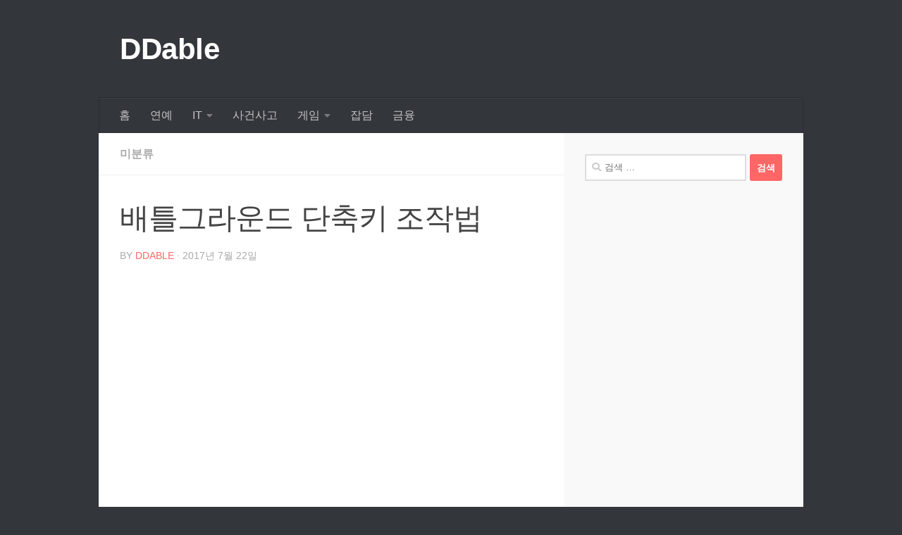

--- FILE ---
content_type: text/html; charset=UTF-8
request_url: https://ddable.com/battleground-control/
body_size: 8941
content:
<!DOCTYPE html><html class="no-js" lang="ko-KR"><head><meta charset="UTF-8"><meta name="viewport" content="width=device-width, initial-scale=1.0"><link rel="profile" href="https://gmpg.org/xfn/11" /><link rel="pingback" href="https://ddable.com/xmlrpc.php"><link media="all" href="https://ddable.com/wp-content/cache/autoptimize/css/autoptimize_e6ddda0f79793f51b68383148324318f.css" rel="stylesheet"><title>배틀그라운드 단축키 조작법</title><link rel="canonical" href="https://ddable.com/battleground-control/"><meta name="description" content="지난 글에 배틀그라운드 할인구매 방법에 대해 적어봤는데요. 이번엔 배틀그라운드를 플레이하는데 필요한 단축키들을 알려드리려고 합니다. 처음 하시는 분들은 화면에 메뉴들이 없기에 상당히 당황하는데요. 조작키부터 알아두시면 좋을 "><meta name="keywords" content="단축키,배틀그라운드,조작법,조작키"><meta property="og:type" content="article"><meta property="og:title" content="배틀그라운드 단축키 조작법"><meta property="og:url" content="https://ddable.com/battleground-control/"><meta property="og:description" content="지난 글에 배틀그라운드 할인구매 방법에 대해 적어봤는데요. 이번엔 배틀그라운드를 플레이하는데 필요한 단축키들을 알려드리려고 합니다. 처음 하시는 분들은 화면에 메뉴들이 없기에 상당히 당황하는데요. 조작키부터 알아두시면 좋을 "><meta property="og:image" content=""><meta property="og:site_name" content="DDable" ><meta name="twitter:card" content="summary_large_image"><meta name="twitter:url" content="https://ddable.com/battleground-control/"><meta name="twitter:title" content="배틀그라운드 단축키 조작법"><meta name="twitter:description" content="지난 글에 배틀그라운드 할인구매 방법에 대해 적어봤는데요. 이번엔 배틀그라운드를 플레이하는데 필요한 단축키들을 알려드리려고 합니다. 처음 하시는 분들은 화면에 메뉴들이 없기에 상당히 당황하는데요. 조작키부터 알아두시면 좋을 "><meta name="twitter:image" content=""><meta name="twitter:site" content="DDable"><meta name="by" content="@"><meta name='robots' content='max-image-preview:large' /> <script>document.documentElement.className = document.documentElement.className.replace("no-js","js");</script> <link rel="amphtml" href="https://ddable.com/battleground-control/amp/" /><meta name="generator" content="AMP for WP 1.1.11"/><link rel="alternate" type="application/rss+xml" title="DDable &raquo; 피드" href="https://ddable.com/feed/" /><link rel="alternate" type="application/rss+xml" title="DDable &raquo; 댓글 피드" href="https://ddable.com/comments/feed/" /><link rel="alternate" type="application/rss+xml" title="DDable &raquo; 배틀그라운드 단축키 조작법 댓글 피드" href="https://ddable.com/battleground-control/feed/" /> <script>window._wpemojiSettings = {"baseUrl":"https:\/\/s.w.org\/images\/core\/emoji\/16.0.1\/72x72\/","ext":".png","svgUrl":"https:\/\/s.w.org\/images\/core\/emoji\/16.0.1\/svg\/","svgExt":".svg","source":{"concatemoji":"https:\/\/ddable.com\/wp-includes\/js\/wp-emoji-release.min.js?ver=6.8.3"}};
/*! This file is auto-generated */
!function(s,n){var o,i,e;function c(e){try{var t={supportTests:e,timestamp:(new Date).valueOf()};sessionStorage.setItem(o,JSON.stringify(t))}catch(e){}}function p(e,t,n){e.clearRect(0,0,e.canvas.width,e.canvas.height),e.fillText(t,0,0);var t=new Uint32Array(e.getImageData(0,0,e.canvas.width,e.canvas.height).data),a=(e.clearRect(0,0,e.canvas.width,e.canvas.height),e.fillText(n,0,0),new Uint32Array(e.getImageData(0,0,e.canvas.width,e.canvas.height).data));return t.every(function(e,t){return e===a[t]})}function u(e,t){e.clearRect(0,0,e.canvas.width,e.canvas.height),e.fillText(t,0,0);for(var n=e.getImageData(16,16,1,1),a=0;a<n.data.length;a++)if(0!==n.data[a])return!1;return!0}function f(e,t,n,a){switch(t){case"flag":return n(e,"\ud83c\udff3\ufe0f\u200d\u26a7\ufe0f","\ud83c\udff3\ufe0f\u200b\u26a7\ufe0f")?!1:!n(e,"\ud83c\udde8\ud83c\uddf6","\ud83c\udde8\u200b\ud83c\uddf6")&&!n(e,"\ud83c\udff4\udb40\udc67\udb40\udc62\udb40\udc65\udb40\udc6e\udb40\udc67\udb40\udc7f","\ud83c\udff4\u200b\udb40\udc67\u200b\udb40\udc62\u200b\udb40\udc65\u200b\udb40\udc6e\u200b\udb40\udc67\u200b\udb40\udc7f");case"emoji":return!a(e,"\ud83e\udedf")}return!1}function g(e,t,n,a){var r="undefined"!=typeof WorkerGlobalScope&&self instanceof WorkerGlobalScope?new OffscreenCanvas(300,150):s.createElement("canvas"),o=r.getContext("2d",{willReadFrequently:!0}),i=(o.textBaseline="top",o.font="600 32px Arial",{});return e.forEach(function(e){i[e]=t(o,e,n,a)}),i}function t(e){var t=s.createElement("script");t.src=e,t.defer=!0,s.head.appendChild(t)}"undefined"!=typeof Promise&&(o="wpEmojiSettingsSupports",i=["flag","emoji"],n.supports={everything:!0,everythingExceptFlag:!0},e=new Promise(function(e){s.addEventListener("DOMContentLoaded",e,{once:!0})}),new Promise(function(t){var n=function(){try{var e=JSON.parse(sessionStorage.getItem(o));if("object"==typeof e&&"number"==typeof e.timestamp&&(new Date).valueOf()<e.timestamp+604800&&"object"==typeof e.supportTests)return e.supportTests}catch(e){}return null}();if(!n){if("undefined"!=typeof Worker&&"undefined"!=typeof OffscreenCanvas&&"undefined"!=typeof URL&&URL.createObjectURL&&"undefined"!=typeof Blob)try{var e="postMessage("+g.toString()+"("+[JSON.stringify(i),f.toString(),p.toString(),u.toString()].join(",")+"));",a=new Blob([e],{type:"text/javascript"}),r=new Worker(URL.createObjectURL(a),{name:"wpTestEmojiSupports"});return void(r.onmessage=function(e){c(n=e.data),r.terminate(),t(n)})}catch(e){}c(n=g(i,f,p,u))}t(n)}).then(function(e){for(var t in e)n.supports[t]=e[t],n.supports.everything=n.supports.everything&&n.supports[t],"flag"!==t&&(n.supports.everythingExceptFlag=n.supports.everythingExceptFlag&&n.supports[t]);n.supports.everythingExceptFlag=n.supports.everythingExceptFlag&&!n.supports.flag,n.DOMReady=!1,n.readyCallback=function(){n.DOMReady=!0}}).then(function(){return e}).then(function(){var e;n.supports.everything||(n.readyCallback(),(e=n.source||{}).concatemoji?t(e.concatemoji):e.wpemoji&&e.twemoji&&(t(e.twemoji),t(e.wpemoji)))}))}((window,document),window._wpemojiSettings);</script> <script src="https://ddable.com/wp-includes/js/jquery/jquery.min.js?ver=3.7.1" id="jquery-core-js"></script> <link rel="https://api.w.org/" href="https://ddable.com/wp-json/" /><link rel="alternate" title="JSON" type="application/json" href="https://ddable.com/wp-json/wp/v2/posts/1384" /><link rel="EditURI" type="application/rsd+xml" title="RSD" href="https://ddable.com/xmlrpc.php?rsd" /><meta name="generator" content="WordPress 6.8.3" /><link rel="canonical" href="https://ddable.com/battleground-control/" /><link rel='shortlink' href='https://ddable.com/?p=1384' /><link rel="alternate" title="oEmbed (JSON)" type="application/json+oembed" href="https://ddable.com/wp-json/oembed/1.0/embed?url=https%3A%2F%2Fddable.com%2Fbattleground-control%2F" /><link rel="alternate" title="oEmbed (XML)" type="text/xml+oembed" href="https://ddable.com/wp-json/oembed/1.0/embed?url=https%3A%2F%2Fddable.com%2Fbattleground-control%2F&#038;format=xml" /> <script async src="//pagead2.googlesyndication.com/pagead/js/adsbygoogle.js"></script> <script async src="//pagead2.googlesyndication.com/pagead/js/adsbygoogle.js"></script> <link rel="preload" as="font" type="font/woff2" href="https://ddable.com/wp-content/themes/hueman/assets/front/webfonts/fa-brands-400.woff2?v=5.15.2" crossorigin="anonymous"/><link rel="preload" as="font" type="font/woff2" href="https://ddable.com/wp-content/themes/hueman/assets/front/webfonts/fa-regular-400.woff2?v=5.15.2" crossorigin="anonymous"/><link rel="preload" as="font" type="font/woff2" href="https://ddable.com/wp-content/themes/hueman/assets/front/webfonts/fa-solid-900.woff2?v=5.15.2" crossorigin="anonymous"/> <!--[if lt IE 9]> <script src="https://ddable.com/wp-content/themes/hueman/assets/front/js/ie/html5shiv-printshiv.min.js"></script> <script src="https://ddable.com/wp-content/themes/hueman/assets/front/js/ie/selectivizr.js"></script> <![endif]--><link rel="icon" href="https://ddable.com/wp-content/uploads/2017/01/logo-150x150.png" sizes="32x32" /><link rel="icon" href="https://ddable.com/wp-content/uploads/2017/01/logo-300x300.png" sizes="192x192" /><link rel="apple-touch-icon" href="https://ddable.com/wp-content/uploads/2017/01/logo-300x300.png" /><meta name="msapplication-TileImage" content="https://ddable.com/wp-content/uploads/2017/01/logo-300x300.png" /></head><body class="wp-singular post-template-default single single-post postid-1384 single-format-standard wp-embed-responsive wp-theme-hueman wp-child-theme-hueman-child col-2cl full-width mobile-sidebar-hide-s2 header-desktop-sticky header-mobile-sticky hueman-3-7-27-with-child-theme chrome"><div id="wrapper"> <a class="screen-reader-text skip-link" href="#content">Skip to content</a><header id="header" class="specific-mobile-menu-on one-mobile-menu mobile_menu header-ads-desktop header-ads-mobile topbar-transparent no-header-img"><nav class="nav-container group mobile-menu mobile-sticky no-menu-assigned" id="nav-mobile" data-menu-id="header-1"><div class="mobile-title-logo-in-header"><p class="site-title"> <a class="custom-logo-link" href="https://ddable.com/" rel="home" title="DDable | Home page">DDable</a></p></div><div class="nav-toggle"><i class="fas fa-bars"></i></div><div class="nav-text"></div><div class="nav-wrap container"><ul class="nav container-inner group mobile-search"><li><form role="search" method="get" class="search-form" action="https://ddable.com/"> <label> <span class="screen-reader-text">검색:</span> <input type="search" class="search-field" placeholder="검색 &hellip;" value="" name="s" /> </label> <input type="submit" class="search-submit" value="검색" /></form></li></ul><ul id="menu-menu1" class="nav container-inner group"><li id="menu-item-2162" class="menu-item menu-item-type-custom menu-item-object-custom menu-item-home menu-item-2162"><a href="http://ddable.com">홈</a></li><li id="menu-item-2170" class="menu-item menu-item-type-taxonomy menu-item-object-category menu-item-2170"><a href="https://ddable.com/category/entertainment/">연예</a></li><li id="menu-item-2163" class="menu-item menu-item-type-taxonomy menu-item-object-category menu-item-has-children menu-item-2163"><a href="https://ddable.com/category/it/">IT</a><ul class="sub-menu"><li id="menu-item-2172" class="menu-item menu-item-type-taxonomy menu-item-object-category menu-item-2172"><a href="https://ddable.com/category/it/blogtip-it/">블로그팁</a></li><li id="menu-item-2164" class="menu-item menu-item-type-taxonomy menu-item-object-category menu-item-2164"><a href="https://ddable.com/category/it/wordpress-it/">워드프레스</a></li><li id="menu-item-2194" class="menu-item menu-item-type-taxonomy menu-item-object-category menu-item-2194"><a href="https://ddable.com/category/it/%ec%84%9c%eb%b2%84/">서버</a></li><li id="menu-item-2173" class="menu-item menu-item-type-taxonomy menu-item-object-category menu-item-2173"><a href="https://ddable.com/category/it/youtubetip-it/">유튜브팁</a></li></ul></li><li id="menu-item-2167" class="menu-item menu-item-type-taxonomy menu-item-object-category menu-item-2167"><a href="https://ddable.com/category/issue/">사건사고</a></li><li id="menu-item-2168" class="menu-item menu-item-type-taxonomy menu-item-object-category menu-item-has-children menu-item-2168"><a href="https://ddable.com/category/game/">게임</a><ul class="sub-menu"><li id="menu-item-2169" class="menu-item menu-item-type-taxonomy menu-item-object-category menu-item-2169"><a href="https://ddable.com/category/game/leage-of-legend-game/">리그오브레전드(LOL)</a></li></ul></li><li id="menu-item-2171" class="menu-item menu-item-type-taxonomy menu-item-object-category menu-item-2171"><a href="https://ddable.com/category/small-talk/">잡담</a></li><li id="menu-item-2190" class="menu-item menu-item-type-taxonomy menu-item-object-category menu-item-2190"><a href="https://ddable.com/category/finance/">금융</a></li></ul></div></nav><div class="container group"><div class="container-inner"><div class="group hu-pad central-header-zone"><div class="logo-tagline-group"><p class="site-title"> <a class="custom-logo-link" href="https://ddable.com/" rel="home" title="DDable | Home page">DDable</a></p></div><div id="header-widgets"></div></div><nav class="nav-container group desktop-menu " id="nav-header" data-menu-id="header-2"><div class="nav-text"></div><div class="nav-wrap container"><ul id="menu-menu1-1" class="nav container-inner group"><li class="menu-item menu-item-type-custom menu-item-object-custom menu-item-home menu-item-2162"><a href="http://ddable.com">홈</a></li><li class="menu-item menu-item-type-taxonomy menu-item-object-category menu-item-2170"><a href="https://ddable.com/category/entertainment/">연예</a></li><li class="menu-item menu-item-type-taxonomy menu-item-object-category menu-item-has-children menu-item-2163"><a href="https://ddable.com/category/it/">IT</a><ul class="sub-menu"><li class="menu-item menu-item-type-taxonomy menu-item-object-category menu-item-2172"><a href="https://ddable.com/category/it/blogtip-it/">블로그팁</a></li><li class="menu-item menu-item-type-taxonomy menu-item-object-category menu-item-2164"><a href="https://ddable.com/category/it/wordpress-it/">워드프레스</a></li><li class="menu-item menu-item-type-taxonomy menu-item-object-category menu-item-2194"><a href="https://ddable.com/category/it/%ec%84%9c%eb%b2%84/">서버</a></li><li class="menu-item menu-item-type-taxonomy menu-item-object-category menu-item-2173"><a href="https://ddable.com/category/it/youtubetip-it/">유튜브팁</a></li></ul></li><li class="menu-item menu-item-type-taxonomy menu-item-object-category menu-item-2167"><a href="https://ddable.com/category/issue/">사건사고</a></li><li class="menu-item menu-item-type-taxonomy menu-item-object-category menu-item-has-children menu-item-2168"><a href="https://ddable.com/category/game/">게임</a><ul class="sub-menu"><li class="menu-item menu-item-type-taxonomy menu-item-object-category menu-item-2169"><a href="https://ddable.com/category/game/leage-of-legend-game/">리그오브레전드(LOL)</a></li></ul></li><li class="menu-item menu-item-type-taxonomy menu-item-object-category menu-item-2171"><a href="https://ddable.com/category/small-talk/">잡담</a></li><li class="menu-item menu-item-type-taxonomy menu-item-object-category menu-item-2190"><a href="https://ddable.com/category/finance/">금융</a></li></ul></div></nav></div></div></header><div class="container" id="page"><div class="container-inner"><div class="main"><div class="main-inner group"><main class="content" id="content"><div class="page-title hu-pad group"><ul class="meta-single group"><li class="category"><a href="https://ddable.com/category/uncategorized/" rel="category tag">미분류</a></li></ul></div><div class="hu-pad group"><article class="post-1384 post type-post status-publish format-standard hentry category-uncategorized tag-307 tag-427 tag-804 tag-805"><div class="post-inner group"><h1 class="post-title entry-title">배틀그라운드 단축키 조작법</h1><p class="post-byline"> by <span class="vcard author"> <span class="fn"><a href="https://ddable.com/author/ddcjfxhd/" title="작성자 DDable의 글" rel="author">DDable</a></span> </span> &middot; <time class="published" datetime="2017-07-22T15:25:09+09:00">2017년 7월 22일</time></p><div class="clear"></div><div class="entry themeform"><div class="entry-inner"><div style="margin:30px 0"><ins class="adsbygoogle"
style="display:block"
data-ad-client="ca-pub-1627021854511112"
data-ad-slot="7393490986"
data-ad-format="rectangle" 
data-full-width-responsive="true"></ins> <script>(adsbygoogle = window.adsbygoogle || []).push({});</script></div><p>지난 글에 배틀그라운드 할인구매 방법에 대해 적어봤는데요. 이번엔 배틀그라운드를 플레이하는데 필요한 단축키들을 알려드리려고 합니다. 처음 하시는 분들은 화면에 메뉴들이 없기에 상당히 당황하는데요. 조작키부터 알아두시면 좋을 것 같아요.</p><h2>배틀그라운드 조작법</h2><ul><li>W : 앞으로 가기</li><li>S : 뒤로 가기</li><li>A : 좌로가기</li><li>S : 우로가기</li><li>스페이스바 : 점프하기</li><li>Z : 엎드리기</li><li>X : 무장해제</li><li>C : 쪼그려앉기</li><li>Ctrl : 걷기(발소리 내지 않을때 사용), 아이템 버리거나 주울때 수량조절</li><li>Shift : 전력질주, 저격시 숨참기</li><li>= : 자동달리기</li><li>Alt : 원하는 방향보기(달리는 중에 사용하면 방향은 그대로 달리면서 뒤쪽을 볼 수 있어 이동시 자주 이용함)</li><li>F : 아이템 파밍, 비행기에서 뛰어 내리기, 낙하산 펴기, 문열기/닫기, 차타기/내리기등등의 액션키</li><li>V : 시점변환</li><li>R : 총알장전</li><li>B : 총기 발사모드 변환(단발/연사)</li><li>Page Up : 영점거리 늘리기</li><li>Page Down : 영점거리 줄이기</li><li>M : 전체지도보기</li><li>I : 인벤토리 열기</li><li>Q : 좌측으로 상체만 기울임(장애물 뒤에서 총을 쏠때 유용함)</li><li>E : 우측으로 상체만 기울임(장애물 뒤에서 총을 쏠때 유용함)</li><li>1~5 : 1~5번 무기 선택</li><li>7 : 의료용키트</li><li>8 : 구급상자</li><li>9 : 붕대</li><li>0 : 부스트 아이템(에너지드링크, 진통제등)</li><li>마우스 좌클릭 : 총기 발사</li><li>마우스 우클릭(지속) : 조준사격</li><li>마우스 우클릭(한번) : 저격시 가늠쇠/스코프 조준</li><li>마우스 휠 : 무기선택</li></ul><p>많아 보이지만 막상 하다보면 자연스럽게 외워집니다. 그리고 다른 게임을 많이 해보셨다면 익숙한 단축키들이고요. 조작 단축키부터 외워서 재밌게 해보세요.</p><div style="margin:30px 0"><ins class="adsbygoogle"
 style="display:block"
 data-ad-format="rectangle"
 data-ad-client="ca-pub-1627021854511112"
 data-ad-slot="7253890181"></ins> <script>(adsbygoogle = window.adsbygoogle || []).push({});</script></div><nav class="pagination group"></nav></div><div class="clear"></div></div></div></article><div class="clear"></div><p class="post-tags"><span>Tags:</span> <a href="https://ddable.com/tag/%eb%8b%a8%ec%b6%95%ed%82%a4/" rel="tag">단축키</a><a href="https://ddable.com/tag/%eb%b0%b0%ed%8b%80%ea%b7%b8%eb%9d%bc%ec%9a%b4%eb%93%9c/" rel="tag">배틀그라운드</a><a href="https://ddable.com/tag/%ec%a1%b0%ec%9e%91%eb%b2%95/" rel="tag">조작법</a><a href="https://ddable.com/tag/%ec%a1%b0%ec%9e%91%ed%82%a4/" rel="tag">조작키</a></p><h4 class="heading"> <i class="far fa-hand-point-right"></i>You may also like...</h4><ul class="related-posts group"><li class="related post-hover"><article class="post-1687 post type-post status-publish format-standard hentry category-uncategorized tag-423 tag-427 tag-444"><div class="post-thumbnail"> <a href="https://ddable.com/battle-gas/" class="hu-rel-post-thumb"> </a></div><div class="related-inner"><h4 class="post-title entry-title"> <a href="https://ddable.com/battle-gas/" rel="bookmark">배틀그라운드(배그) 운영방법 &#8211; 자기장 가스에 걸칠 때 주의사항</a></h4><div class="post-meta group"><p class="post-date"> <time class="published updated" datetime="2017-12-23 01:51:39">2017년 12월 23일</time></p><p class="post-byline" style="display:none">&nbsp;by <span class="vcard author"> <span class="fn"><a href="https://ddable.com/author/ddcjfxhd/" title="작성자 DDable의 글" rel="author">DDable</a></span> </span> &middot; Published <span class="published">2017년 12월 23일</span></p></div></div></article></li><li class="related post-hover"><article class="post-1585 post type-post status-publish format-standard hentry category-uncategorized tag-423 tag-427"><div class="post-thumbnail"> <a href="https://ddable.com/maxvram-lowmemory-useallavailablecores/" class="hu-rel-post-thumb"> </a></div><div class="related-inner"><h4 class="post-title entry-title"> <a href="https://ddable.com/maxvram-lowmemory-useallavailablecores/" rel="bookmark">-maxVram -lowmemory -USEALLAVAILABLECORES 스팀 시작옵션설정 최적화 명령어</a></h4><div class="post-meta group"><p class="post-date"> <time class="published updated" datetime="2017-09-16 19:06:39">2017년 9월 16일</time></p><p class="post-byline" style="display:none">&nbsp;by <span class="vcard author"> <span class="fn"><a href="https://ddable.com/author/ddcjfxhd/" title="작성자 DDable의 글" rel="author">DDable</a></span> </span> &middot; Published <span class="published">2017년 9월 16일</span></p></div></div></article></li><li class="related post-hover"><article class="post-1695 post type-post status-publish format-standard hentry category-uncategorized tag-423 tag-427"><div class="post-thumbnail"> <a href="https://ddable.com/battle-mountain/" class="hu-rel-post-thumb"> </a></div><div class="related-inner"><h4 class="post-title entry-title"> <a href="https://ddable.com/battle-mountain/" rel="bookmark">배틀그라운드(배그) 개활지, 산지 운영방법</a></h4><div class="post-meta group"><p class="post-date"> <time class="published updated" datetime="2017-12-23 03:39:04">2017년 12월 23일</time></p><p class="post-byline" style="display:none">&nbsp;by <span class="vcard author"> <span class="fn"><a href="https://ddable.com/author/ddcjfxhd/" title="작성자 DDable의 글" rel="author">DDable</a></span> </span> &middot; Published <span class="published">2017년 12월 23일</span></p></div></div></article></li></ul><section id="comments" class="themeform"><div id="respond" class="comment-respond"><h3 id="reply-title" class="comment-reply-title">답글 남기기 <small><a rel="nofollow" id="cancel-comment-reply-link" href="/battleground-control/#respond" style="display:none;">응답 취소</a></small></h3><form action="https://ddable.com/wp-comments-post.php" method="post" id="commentform" class="comment-form"><p class="comment-notes"><span id="email-notes">이메일 주소는 공개되지 않습니다.</span> <span class="required-field-message">필수 필드는 <span class="required">*</span>로 표시됩니다</span></p><p class="comment-form-comment"><label for="comment">댓글 <span class="required">*</span></label><textarea id="comment" name="comment" cols="45" rows="8" maxlength="65525" required="required"></textarea></p><p class="comment-form-author"><label for="author">이름</label> <input id="author" name="author" type="text" value="" size="30" maxlength="245" autocomplete="name" /></p><p class="comment-form-email"><label for="email">이메일</label> <input id="email" name="email" type="text" value="" size="30" maxlength="100" aria-describedby="email-notes" autocomplete="email" /></p><p class="comment-form-url"><label for="url">웹사이트</label> <input id="url" name="url" type="text" value="" size="30" maxlength="200" autocomplete="url" /></p><p class="form-submit"><input name="submit" type="submit" id="submit" class="submit" value="댓글 달기" /> <input type='hidden' name='comment_post_ID' value='1384' id='comment_post_ID' /> <input type='hidden' name='comment_parent' id='comment_parent' value='0' /></p><p style="display: none;"><input type="hidden" id="akismet_comment_nonce" name="akismet_comment_nonce" value="eff039f3ad" /></p><p style="display: none !important;" class="akismet-fields-container" data-prefix="ak_"><label>&#916;<textarea name="ak_hp_textarea" cols="45" rows="8" maxlength="100"></textarea></label><input type="hidden" id="ak_js_1" name="ak_js" value="14"/><script>document.getElementById( "ak_js_1" ).setAttribute( "value", ( new Date() ).getTime() );</script></p></form></div></section></div></main><div class="sidebar s1 collapsed" data-position="right" data-layout="col-2cl" data-sb-id="s1"> <button class="sidebar-toggle" title="Expand Sidebar"><i class="fas sidebar-toggle-arrows"></i></button><div class="sidebar-content"><div id="search-2" class="widget widget_search"><form role="search" method="get" class="search-form" action="https://ddable.com/"> <label> <span class="screen-reader-text">검색:</span> <input type="search" class="search-field" placeholder="검색 &hellip;" value="" name="s" /> </label> <input type="submit" class="search-submit" value="검색" /></form></div><div id="custom_html-3" class="widget_text widget widget_custom_html"><div class="textwidget custom-html-widget"><ins class="adsbygoogle"
 style="display:block"
 data-ad-client="ca-pub-1627021854511112"
 data-ad-slot="1637564988"
 data-ad-format="auto"></ins> <script>(adsbygoogle = window.adsbygoogle || []).push({});</script></div></div><div id="categories-2" class="widget widget_categories"><h3 class="widget-title">카테고리</h3><ul><li class="cat-item cat-item-2"><a href="https://ddable.com/category/it/">IT</a> (193)<ul class='children'><li class="cat-item cat-item-9"><a href="https://ddable.com/category/it/blogtip-it/">블로그팁</a> (31)</li><li class="cat-item cat-item-13"><a href="https://ddable.com/category/it/%ec%84%9c%eb%b2%84/">서버</a> (15)</li><li class="cat-item cat-item-1107"><a href="https://ddable.com/category/it/%ec%9b%8c%eb%93%9c/">워드</a> (2)</li><li class="cat-item cat-item-17"><a href="https://ddable.com/category/it/wordpress-it/">워드프레스</a> (37)</li><li class="cat-item cat-item-19"><a href="https://ddable.com/category/it/%ec%9c%88%eb%8f%84%ec%9a%b0/">윈도우</a> (7)</li><li class="cat-item cat-item-22"><a href="https://ddable.com/category/it/youtubetip-it/">유튜브팁</a> (19)</li></ul></li><li class="cat-item cat-item-4"><a href="https://ddable.com/category/game/">게임</a> (98)<ul class='children'><li class="cat-item cat-item-6"><a href="https://ddable.com/category/game/leage-of-legend-game/">리그오브레전드(LOL)</a> (86)</li></ul></li><li class="cat-item cat-item-5"><a href="https://ddable.com/category/finance/">금융</a> (15)</li><li class="cat-item cat-item-7"><a href="https://ddable.com/category/my-stuff/">물건 살펴보기</a> (42)</li><li class="cat-item cat-item-1"><a href="https://ddable.com/category/uncategorized/">미분류</a> (118)</li><li class="cat-item cat-item-10"><a href="https://ddable.com/category/issue/">사건사고</a> (24)</li><li class="cat-item cat-item-11"><a href="https://ddable.com/category/%ec%82%ac%ed%9a%8c/">사회</a> (11)</li><li class="cat-item cat-item-12"><a href="https://ddable.com/category/life-information/">생활정보</a> (171)</li><li class="cat-item cat-item-1310"><a href="https://ddable.com/category/%ec%97%b0%ec%95%a0%eb%82%a8%eb%85%80/">연애남녀</a> (1)</li><li class="cat-item cat-item-16"><a href="https://ddable.com/category/entertainment/">연예</a> (116)</li><li class="cat-item cat-item-20"><a href="https://ddable.com/category/%ec%9c%a0%eb%a8%b8/">유머</a> (3)</li><li class="cat-item cat-item-1306"><a href="https://ddable.com/category/%ec%9d%bc%ea%b8%b0/">일기</a> (16)</li><li class="cat-item cat-item-23"><a href="https://ddable.com/category/small-talk/">잡담</a> (38)</li><li class="cat-item cat-item-1188"><a href="https://ddable.com/category/%ec%b7%a8%eb%af%b8/">취미</a> (15)</li><li class="cat-item cat-item-1314"><a href="https://ddable.com/category/%ed%94%bc%eb%b6%80/">피부</a> (5)</li><li class="cat-item cat-item-29"><a href="https://ddable.com/category/%ed%9b%84%ea%b8%b0/">후기</a> (21)</li></ul></div></div></div></div></div></div></div><footer id="footer"><section class="container" id="footer-bottom"><div class="container-inner"> <a id="back-to-top" href="#"><i class="fas fa-angle-up"></i></a><div class="hu-pad group"><div class="grid one-half"><div id="copyright"><p>DDable &copy; 2026. All Rights Reserved.</p></div></div><div class="grid one-half last"></div></div></div></section></footer></div> <script type="speculationrules">{"prefetch":[{"source":"document","where":{"and":[{"href_matches":"\/*"},{"not":{"href_matches":["\/wp-*.php","\/wp-admin\/*","\/wp-content\/uploads\/*","\/wp-content\/*","\/wp-content\/plugins\/*","\/wp-content\/themes\/hueman-child\/*","\/wp-content\/themes\/hueman\/*","\/*\\?(.+)"]}},{"not":{"selector_matches":"a[rel~=\"nofollow\"]"}},{"not":{"selector_matches":".no-prefetch, .no-prefetch a"}}]},"eagerness":"conservative"}]}</script> <div itemscope itemtype="http://schema.org/BlogPosting" itemID="https://ddable.com/battleground-control/"><meta itemscope itemprop="mainEntityOfPage" itemType="https://schema.org/WebPage" itemid="#post-1384"><meta itemprop="headline" content="배틀그라운드 단축키 조작법"><meta itemprop="keywords" content="단축키,배틀그라운드,조작법,조작키"> <span itemprop="author" itemscope itemtype="https://schema.org/Person"><meta itemprop="name" content="DDable2"> </span><meta itemprop="description" content="지난 글에 배틀그라운드 할인구매 방법에 대해 적어봤는데요. 이번엔 배틀그라운드를 플레이하는데 필요한 단축키들을 알려드리려고 합니다. 처음 하시는 분들은 화면에 메뉴들이 없기에 상당히 당황하는데요. 조작키부터 알아두시면 좋을 "><div itemprop="image" itemscope itemtype="https://schema.org/ImageObject"><meta itemprop="url" content=""><meta itemprop="width" content=""><meta itemprop="height" content=""></div><div itemprop="publisher" itemscope itemtype="https://schema.org/Organization"><div itemprop="logo" itemscope itemtype="https://schema.org/ImageObject"><meta itemprop="url" content=""><meta itemprop="width" content="800"><meta itemprop="height" content="533"></div><meta itemprop="name" content="DDable"></div><meta itemprop="datePublished" content="2017-07-22T15:25:09+09:00"/><meta itemprop="dateModified" content="2017-07-22T15:25:09+09:00"/></div><script>(function(i,s,o,g,r,a,m){i['GoogleAnalyticsObject']=r;i[r]=i[r]||function(){
  (i[r].q=i[r].q||[]).push(arguments)},i[r].l=1*new Date();a=s.createElement(o),
  m=s.getElementsByTagName(o)[0];a.async=1;a.src=g;m.parentNode.insertBefore(a,m)
  })(window,document,'script','https://www.google-analytics.com/analytics.js','ga');
  ga('create', 'UA-76352377-6', 'auto');
  ga('send', 'pageview');</script> <script id="hu-front-scripts-js-extra">var HUParams = {"_disabled":[],"SmoothScroll":{"Enabled":false,"Options":{"touchpadSupport":false}},"centerAllImg":"1","timerOnScrollAllBrowsers":"1","extLinksStyle":"1","extLinksTargetExt":"1","extLinksSkipSelectors":{"classes":["btn","button"],"ids":[]},"imgSmartLoadEnabled":"1","imgSmartLoadOpts":{"parentSelectors":[".container .content",".post-row",".container .sidebar","#footer","#header-widgets"],"opts":{"excludeImg":[".tc-holder-img"],"fadeIn_options":100,"threshold":0}},"goldenRatio":"1.618","gridGoldenRatioLimit":"350","sbStickyUserSettings":{"desktop":false,"mobile":false},"sidebarOneWidth":"340","sidebarTwoWidth":"260","isWPMobile":"","menuStickyUserSettings":{"desktop":"stick_always","mobile":"stick_always"},"mobileSubmenuExpandOnClick":"","submenuTogglerIcon":"<i class=\"fas fa-angle-down\"><\/i>","isDevMode":"","ajaxUrl":"https:\/\/ddable.com\/?huajax=1","frontNonce":{"id":"HuFrontNonce","handle":"b1ee040391"},"isWelcomeNoteOn":"","welcomeContent":"","i18n":{"collapsibleExpand":"Expand","collapsibleCollapse":"Collapse"},"deferFontAwesome":"","fontAwesomeUrl":"https:\/\/ddable.com\/wp-content\/themes\/hueman\/assets\/front\/css\/font-awesome.min.css?3.7.27","mainScriptUrl":"https:\/\/ddable.com\/wp-content\/themes\/hueman\/assets\/front\/js\/scripts.min.js?3.7.27","flexSliderNeeded":"","flexSliderOptions":{"is_rtl":false,"has_touch_support":true,"is_slideshow":false,"slideshow_speed":5000}};</script> <!--[if lt IE 9]> <script src="https://ddable.com/wp-content/themes/hueman/assets/front/js/ie/respond.js"></script> <![endif]--> <script defer src="https://ddable.com/wp-content/cache/autoptimize/js/autoptimize_6b7f15261a21bd12c79814e178ae3710.js"></script></body></html>

--- FILE ---
content_type: text/html; charset=utf-8
request_url: https://www.google.com/recaptcha/api2/aframe
body_size: 268
content:
<!DOCTYPE HTML><html><head><meta http-equiv="content-type" content="text/html; charset=UTF-8"></head><body><script nonce="3xbUP7T8kxozy0QqA2P5Eg">/** Anti-fraud and anti-abuse applications only. See google.com/recaptcha */ try{var clients={'sodar':'https://pagead2.googlesyndication.com/pagead/sodar?'};window.addEventListener("message",function(a){try{if(a.source===window.parent){var b=JSON.parse(a.data);var c=clients[b['id']];if(c){var d=document.createElement('img');d.src=c+b['params']+'&rc='+(localStorage.getItem("rc::a")?sessionStorage.getItem("rc::b"):"");window.document.body.appendChild(d);sessionStorage.setItem("rc::e",parseInt(sessionStorage.getItem("rc::e")||0)+1);localStorage.setItem("rc::h",'1769009235202');}}}catch(b){}});window.parent.postMessage("_grecaptcha_ready", "*");}catch(b){}</script></body></html>